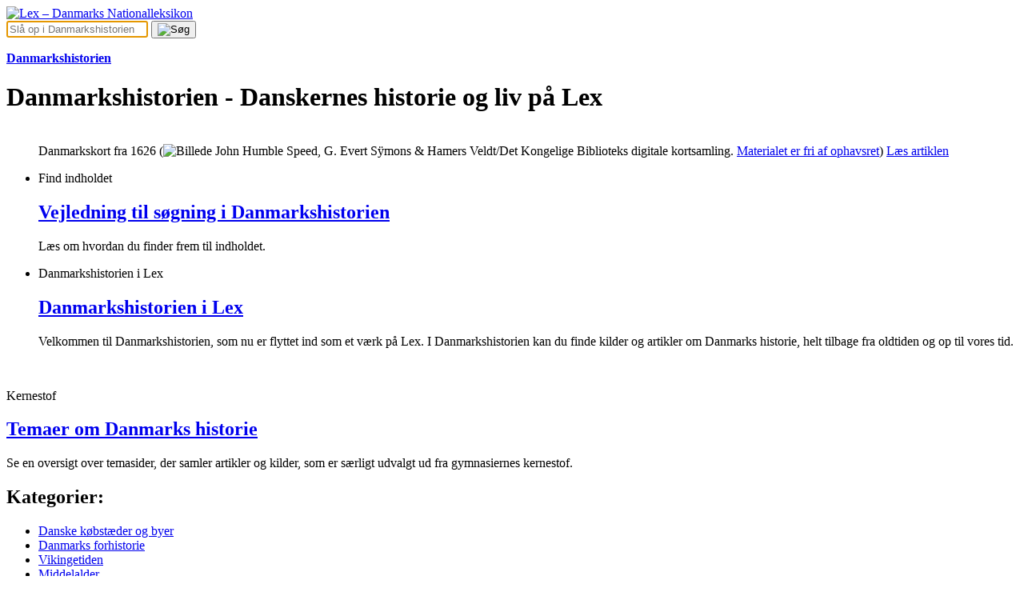

--- FILE ---
content_type: text/html; charset=utf-8
request_url: https://danmarkshistorien.lex.dk/
body_size: 4108
content:
<!DOCTYPE html>
<html lang="da" data-locale="da"
    class="theme-lex">
  <head>
    <meta charset="utf-8">
    
  <link rel="preload" as="font" type="font/woff2" crossorigin
      href="/packs/fonts/PublicoText-Roman-Web-e79f9f1d5a6ff95cac3a.woff2">
  <link rel="preload" as="font" type="font/woff2" crossorigin
      href="/packs/fonts/PublicoText-Bold-Web-353e07ec366c10f42cec.woff2">
  <link rel="preload" as="font" type="font/woff2" crossorigin
      href="/packs/fonts/PublicoText-Semibold-Web-ee11c8b2c8c1e35b1c86.woff2">
  <link rel="preload" as="font" type="font/woff2" crossorigin
      href="/packs/fonts/PublicoText-Italic-Web-825f963eb04ff5284188.woff2">



  <link rel="preload" as="font" type="font/woff2" crossorigin
      href="/packs/fonts/Inter-Variable-6964e1af272feae410b5.woff2">
  <link rel="preload" as="font" type="font/woff2" crossorigin
      href="/packs/fonts/Inter-RegularItalic-9c8bbd8b6f5daa06ba26.woff2">


    <title>Danmarkshistorien - Danskernes historie og liv på Lex</title>
      <meta name="description" content="Danmarkshistorien består af over 2.100 artikler. Læs om menneskenes liv i Danmark tilbage til den sidste mellemistid for 100.000 år siden. Bliv klogere her">
    <meta name="google-site-verification"
      content="DwZjvVshXtvwxWrYJ6jvFu2URfuNBZxghWTANRxo6NE">

      <meta name="facebook-domain-verification" content="v8rbnqwc7wdh8kbmsgq9be0so72vwb">

    <meta name="viewport" content="width=device-width, initial-scale=1">

      <script>dataLayer = [{"userType":"gjest","environment":"production"}]</script>
<script>(function(w,d,s,l,i){w[l]=w[l]||[];w[l].push({'gtm.start':
new Date().getTime(),event:'gtm.js'});var f=d.getElementsByTagName(s)[0],
j=d.createElement(s),dl=l!='dataLayer'?'&l='+l:'';j.async=true;j.src=
'https://fpt.lex.dk/fpt655.js?id='+i+dl;f.parentNode.insertBefore(j,f);
})(window,document,'script','dataLayer','GTM-WVJ6D32');</script>


    <link rel="icon" href="/favicon.ico">

    <link rel="image_src" href="/packs/static/images/lex_logo_dark-603fe2f9ad83a32c6a79.svg">

    <link rel="stylesheet" href="/packs/css/application-redesign-e54599bc.css" />

      <link rel="stylesheet" href="/packs/css/lex-048e1a7d.css" />
    <script>
  window.Strings = {
    autocompletePromptPositive: 'Skriv {count} eller flere tegn for at se søgeforslag.',
    autocompletePromptZero: 'Begynd at skrive for at se søgeforslag.',
    autocompleteResultsFound: ' søgeforslag fundet',
    autocompleteResultItem: '{label} Søgeforslag {index} af {total}',
      days: [
        "søndag","mandag","tirsdag","onsdag","torsdag","fredag","lørdag",
      ],
      decimalSeparator: ',',
      months: [
        "januar","februar","marts","april","maj","juni","juli","august","september","oktober","november","december",
      ],
      shortMonths: [
        "jan","feb","mar","apr","maj","jun","jul","aug","sep","okt","nov","dec",
      ],
      thousandsSeparator: '.',
  }
</script>

    <script src="/packs/js/runtime-b4e066f769fcc84152d2.js" defer="defer"></script>
<script src="/packs/js/application-redesign-3366b412b2603084ea53.js" defer="defer"></script>

    <meta name="csrf-param" content="authenticity_token" />
<meta name="csrf-token" content="UCitL41s8jJzR8G5l45HjJTIJFmckkKAAcyV8IqBeztR40KuX_9X2GnCzRyAHCEFYCAJBP0U53EkuXvedGgekQ" />

    <meta property="og:title" content="Danmarkshistorien - Danskernes historie og liv på Lex">
    <meta property="og:type" content="article">
    <meta property="og:site_name" content="Danmarkshistorien | Lex">

    <meta property="og:url" content="https://danmarkshistorien.lex.dk/">
    <link rel="canonical" href="https://danmarkshistorien.lex.dk/">


    <meta name="format-detection" content="telephone=no">

      <script type="application/ld+json">
      {
        "@context": "http://schema.org",
        "@type": "WebSite",
        "name" : "Danmarkshistorien - Danskernes historie og liv på Lex",
        "alternateName" : "DKH",
        "url": "https://danmarkshistorien.lex.dk/",
        "potentialAction": {
          "@type": "SearchAction",
          "target": "https://danmarkshistorien.lex.dk/.search?query={search_term_string}",
          "query-input": "required name=search_term_string"
        }
      }
      </script>

    
  </head>
  <body itemscope itemtype="http://schema.org/WebPage">
      <noscript><iframe src="https://fpt.lex.dk/ns.html?id=GTM-WVJ6D32"
height="0" width="0" style="display:none;visibility:hidden"></iframe></noscript>


    
	

    <div id="js-announcements"></div>



    

      <div class="l-header">
  <div class="l-header__content">
    <header class="lex-site-header">
    <a href="https://lex.dk/" class="lex-site-header__frontpage-link">
    <span class="site-logo site-logo--lex">
    <img src="/packs/static/images/lex_logo_dark-603fe2f9ad83a32c6a79.svg" alt="Lex – Danmarks Nationalleksikon" class="site-logo__image">
</span>

    </a>
    <div class="lex-site-header__login js-login-button" hidden>
      <a href="https://lex.dk/.login" class="login-button">
  Log ind
</a> 

    </div>
  <div class="lex-site-header__search-form">
    <form action="https://danmarkshistorien.lex.dk/.search" class="search-form"
    aria-label="Søgning">
  <input name="query" class="search-form__field js-autocomplete"
      
      placeholder="Slå op i Danmarkshistorien"
        autocomplete="off"
        data-autocomplete-base-url="/.search/autocomplete?query="
        data-autocomplete-base-class="search-form"
        autofocus
      >
  <button class="search-form__button">
    <img src="/packs/static/images/search_lex-ee48f54dc64ee8a4813e.svg" alt="Søg"
        class="search-form__icon" width="24" height="24">
  </button>
</form>

  </div>


    <div class="lex-site-header__encyclopedia-intro lex-site-header__encyclopedia-intro--front">
      
<div class="encyclopedia-intro">
  <p class="encyclopedia-intro__lead">
      <a href="https://danmarkshistorien.lex.dk/" class="encyclopedia-intro__link">
    <strong>Danmarkshistorien</strong>
      </a>
    </p>
</div>

    </div>
</header>

  </div>
</div>



    <main id="content">
      <div class="l-front t-front">
  <h1 class="l-front__title">Danmarkshistorien - Danskernes historie og liv på Lex</h1>
    <div class="l-front__hero-wrapper">
      <figure class="hero-image">
  <picture>
    <source media="(min-width: 1280px)" srcset="https://media.lex.dk/hero_image/73/kortet_desktop.jpg">
    <source media="(min-width: 768px)" srcset="https://media.lex.dk/hero_image/73/kortet_tablet.jpg">
    <source srcset="https://media.lex.dk/hero_image/73/kortet_mobile.jpg">
    <img class="hero-image__image" src="https://media.lex.dk/hero_image/73/kortet_desktop.jpg" alt="">
  </picture>
  <figcaption class="hero-image__caption">
    Danmarkskort fra 1626
      (<img src="/packs/static/images/camera-b186beac12ee13f236da.svg"
            alt="Billede"
            class="hero-image__attribution-icon">
      <span class="media-attribution-inline">
        <span itemprop="author">John Humble Speed, G. Evert Sÿmons &amp; Hamers Veldt</span>/Det Kongelige Biblioteks digitale kortsamling.
    <a itemprop="license" href="https://creativecommons.org/publicdomain/mark/1.0/deed.da">Materialet er fri af ophavsret</a></span>)
      <a class="hero-image__link" href="https://om.lex.dk/Danmarkshistorien_i_Lex">
        Læs artiklen
      </a>
  </figcaption>
</figure>

    </div>

  <div class="l-front__main">
    <div class="l-wrapper">
        <div class="featured-articles">
        <ul class="featured-articles__other-items t-article-tips">
            <li class="featured-articles__other-item">
                <article class="reading-tip reading-tip--front">
    <header class="reading-tip__header">
        <p class="reading-tip__tagline">Find indholdet</p>
      <h2 class="reading-tip__title">
        <a href="https://om.lex.dk/Vejledning_til_s%C3%B8gning_i_Danmarkshistorien" class="reading-tip__title-link">
          Vejledning til søgning i Danmarkshistorien
        </a>
      </h2>
    </header>
    <p class="reading-tip__preamble">
      Læs om hvordan du finder frem til indholdet.
    </p>
  </article>

            </li>
            <li class="featured-articles__other-item">
                <article class="reading-tip reading-tip--front">
    <header class="reading-tip__header">
        <p class="reading-tip__tagline">Danmarkshistorien i Lex</p>
      <h2 class="reading-tip__title">
        <a href="https://om.lex.dk/Danmarkshistorien_i_Lex" class="reading-tip__title-link">
          Danmarkshistorien i Lex
        </a>
      </h2>
    </header>
    <p class="reading-tip__preamble">
      Velkommen til Danmarkshistorien, som nu er flyttet ind som et værk på Lex. 
I Danmarkshistorien kan du finde kilder og artikler om Danmarks historie, helt tilbage fra oldtiden og op til vores tid.
    </p>
  </article>

            </li>
        </ul>
      <div class="featured-articles__main-item t-featured-article">
        <article class="featured-article featured-article--light-text">
  <header class="featured-article__header">
      <figure class="featured-article__figure">
        <img class="featured-article__image" src="https://media.lex.dk/media/206433/featured_article_image_Solvognens_bagside.jpg"
             alt="">
      </figure>
    <p class="featured-article__tagline">Kernestof</p>
    <h2 class="featured-article__title">
      <a class="featured-article__title-link" href="https://danmarkshistorien.lex.dk/Temaer_om_Danmarks_historie">
        Temaer om Danmarks historie
      </a>
    </h2>
  </header>
  <div class="featured-article__preamble">
    Se en oversigt over temasider, der samler artikler og kilder, som er særligt udvalgt ud fra gymnasiernes kernestof.
  </div>
</article>

      </div>
  </div>


      <div class="l-front__category-list">
        <article class="link-list link-list--size-3">
    <h2 class="link-list__heading">Kategorier:</h2>
  <ul class="link-list__list">
      <li class="link-list__item">
        <a href="https://danmarkshistorien.lex.dk/.taxonomy/7056" class="link-list__link">Danske købstæder og byer</a>
      </li>
      <li class="link-list__item">
        <a href="https://danmarkshistorien.lex.dk/.taxonomy/7057" class="link-list__link">Danmarks forhistorie</a>
      </li>
      <li class="link-list__item">
        <a href="https://danmarkshistorien.lex.dk/.taxonomy/7058" class="link-list__link">Vikingetiden</a>
      </li>
      <li class="link-list__item">
        <a href="https://danmarkshistorien.lex.dk/.taxonomy/7059" class="link-list__link">Middelalder</a>
      </li>
      <li class="link-list__item">
        <a href="https://danmarkshistorien.lex.dk/.taxonomy/7060" class="link-list__link">Reformationen</a>
      </li>
      <li class="link-list__item">
        <a href="https://danmarkshistorien.lex.dk/.taxonomy/7061" class="link-list__link">1500-tallet</a>
      </li>
      <li class="link-list__item">
        <a href="https://danmarkshistorien.lex.dk/.taxonomy/7062" class="link-list__link">1600-tallet</a>
      </li>
      <li class="link-list__item">
        <a href="https://danmarkshistorien.lex.dk/.taxonomy/7063" class="link-list__link">1700-tallet</a>
      </li>
      <li class="link-list__item">
        <a href="https://danmarkshistorien.lex.dk/.taxonomy/7064" class="link-list__link">1800-tallet</a>
      </li>
      <li class="link-list__item">
        <a href="https://danmarkshistorien.lex.dk/.taxonomy/7065" class="link-list__link">Danmark 1900-1950</a>
      </li>
      <li class="link-list__item">
        <a href="https://danmarkshistorien.lex.dk/.taxonomy/7066" class="link-list__link">Danmark efter 1950</a>
      </li>
      <li class="link-list__item">
        <a href="https://danmarkshistorien.lex.dk/.taxonomy/7067" class="link-list__link">Efterkrigstiden</a>
      </li>
  </ul>
</article>

      </div>
    </div>
  </div>
</div>

    </main>

        <div class="l-footer">
  
  <footer>
    <div class="lex-footer">
  <div class="l-wrapper l-wrapper--no-gutter">
    <div class="lex-footer__main t-footer-about">
      <div class="lex-footer__logo-container">
        <a class="lex-footer__logo-link" href="https://lex.dk/">
          <img src="/packs/static/images/lex_logo_dark-603fe2f9ad83a32c6a79.svg"
            alt="Lex – Danmarks Nationalleksikon"
            class="lex-footer__logo" width="243" height="64" loading="lazy">
        </a>
      </div>
      <div class="lex-footer__intro">
        <p class="lex-footer__p">
          <strong class="lex-footer__welcome">Velkommen til Lex – Danmarks Nationalleksikon</strong>
        </p>
        <p class="lex-footer__p">Flere end 245.000 artikler på dansk, skrevet af forskere og andre fagfolk</p>
      </div>
      <section>
        <h2 class="lex-footer__h2">Adresse og kontakt</h2>
        <address class="lex-footer__address">
          <p class="lex-footer__p">Wildersgade 41A<br>1408 København K</p>
          <p class="lex-footer__p">Tel +45&nbsp;20203620</p>
          <p class="lex-footer__p"><a href="mailto:info@lex.dk">info@lex.dk</a></p>
          <p class="lex-footer__p">CVR-nummer: 40476938</p>
        </address>
      </section>
      <nav>
        <h2 class="lex-footer__h2">Aktuelt</h2>
        <ul class="lex-footer__link-list">
          <li><a href="https://mere.lex.dk/nyheder/">Nyheder</a></li>
          <li><a href="https://mere.lex.dk/nyhedsbrev/">Nyhedsbrev</a></li>
          <li><a href="https://mere.lex.dk/quizzer/">Quizzer</a></li>
        </ul>
      </nav>
      <nav>
        <h2 class="lex-footer__h2">Foreningen lex.dk</h2>
        <ul class="lex-footer__link-list">
          <li>
            <a href="https://om.lex.dk/Om_Lex">Om Lex</a>
          </li>
          <li>
            <a href="https://om.lex.dk/Kontakt_redaktionen">Kontakt redaktionen</a>
          </li>
          <li>
            <a href="https://mere.lex.dk/jobs/">Jobs</a>
          </li>
          <li>
            <a href="https://mere.lex.dk/jobs/?hr=show-job%2F95752%26locale%3Dda_DK">Bliv fagansvarlig</a>
          </li>
          <li>
            <a href="https://lex.dk/users/new">Opret brugerkonto</a>
          </li>
          <li>
            <a href="https://lex.dk/.login">Log ind</a>
          </li>
        </ul>
      </nav>
      <nav>
        <h2 class="lex-footer__h2">Vilkår og data</h2>
        <ul class="lex-footer__link-list">
          <li>
            <a href="https://om.lex.dk/Vilk%C3%A5r_for_anvendelse">
              Vilkår for anvendelse
            </a>
          </li>
          <li>
            <a href="https://om.lex.dk/Persondata-_og_cookiepolitik">
              Persondata og cookies
            </a>
          </li>
        </ul>
      </nav>
    </div>
  </div>
</div>

  </footer>
</div>



  </body>
</html>
